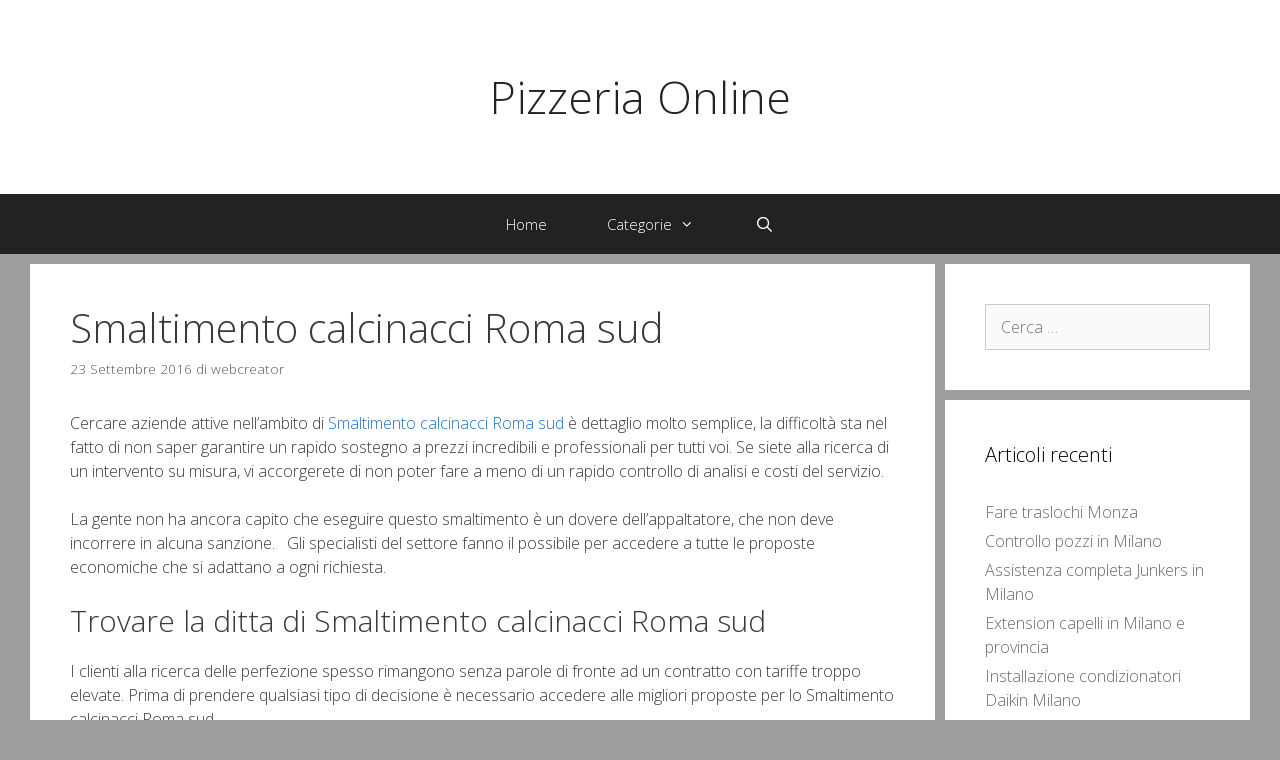

--- FILE ---
content_type: text/html; charset=UTF-8
request_url: https://pizzeriamonteverde.com/smaltimento-calcinacci-roma-sud/
body_size: 13410
content:
<!DOCTYPE html>
<html lang="it-IT">
<head>
	<meta charset="UTF-8">
	<link rel="profile" href="https://gmpg.org/xfn/11">
	<title>Smaltimento calcinacci Roma sud &#8211; Pizzeria Online</title>
<meta name='robots' content='max-image-preview:large' />
<meta name="viewport" content="width=device-width, initial-scale=1"><link rel='dns-prefetch' href='//fonts.googleapis.com' />
<link rel='dns-prefetch' href='//s.w.org' />
<link href='https://fonts.gstatic.com' crossorigin rel='preconnect' />
<link rel="alternate" type="application/rss+xml" title="Pizzeria Online &raquo; Feed" href="https://pizzeriamonteverde.com/feed/" />
<link rel="alternate" type="application/rss+xml" title="Pizzeria Online &raquo; Feed dei commenti" href="https://pizzeriamonteverde.com/comments/feed/" />
<link rel="alternate" type="application/rss+xml" title="Pizzeria Online &raquo; Smaltimento calcinacci Roma sud Feed dei commenti" href="https://pizzeriamonteverde.com/smaltimento-calcinacci-roma-sud/feed/" />
<script>
window._wpemojiSettings = {"baseUrl":"https:\/\/s.w.org\/images\/core\/emoji\/14.0.0\/72x72\/","ext":".png","svgUrl":"https:\/\/s.w.org\/images\/core\/emoji\/14.0.0\/svg\/","svgExt":".svg","source":{"concatemoji":"https:\/\/pizzeriamonteverde.com\/wp-includes\/js\/wp-emoji-release.min.js?ver=6.0.11"}};
/*! This file is auto-generated */
!function(e,a,t){var n,r,o,i=a.createElement("canvas"),p=i.getContext&&i.getContext("2d");function s(e,t){var a=String.fromCharCode,e=(p.clearRect(0,0,i.width,i.height),p.fillText(a.apply(this,e),0,0),i.toDataURL());return p.clearRect(0,0,i.width,i.height),p.fillText(a.apply(this,t),0,0),e===i.toDataURL()}function c(e){var t=a.createElement("script");t.src=e,t.defer=t.type="text/javascript",a.getElementsByTagName("head")[0].appendChild(t)}for(o=Array("flag","emoji"),t.supports={everything:!0,everythingExceptFlag:!0},r=0;r<o.length;r++)t.supports[o[r]]=function(e){if(!p||!p.fillText)return!1;switch(p.textBaseline="top",p.font="600 32px Arial",e){case"flag":return s([127987,65039,8205,9895,65039],[127987,65039,8203,9895,65039])?!1:!s([55356,56826,55356,56819],[55356,56826,8203,55356,56819])&&!s([55356,57332,56128,56423,56128,56418,56128,56421,56128,56430,56128,56423,56128,56447],[55356,57332,8203,56128,56423,8203,56128,56418,8203,56128,56421,8203,56128,56430,8203,56128,56423,8203,56128,56447]);case"emoji":return!s([129777,127995,8205,129778,127999],[129777,127995,8203,129778,127999])}return!1}(o[r]),t.supports.everything=t.supports.everything&&t.supports[o[r]],"flag"!==o[r]&&(t.supports.everythingExceptFlag=t.supports.everythingExceptFlag&&t.supports[o[r]]);t.supports.everythingExceptFlag=t.supports.everythingExceptFlag&&!t.supports.flag,t.DOMReady=!1,t.readyCallback=function(){t.DOMReady=!0},t.supports.everything||(n=function(){t.readyCallback()},a.addEventListener?(a.addEventListener("DOMContentLoaded",n,!1),e.addEventListener("load",n,!1)):(e.attachEvent("onload",n),a.attachEvent("onreadystatechange",function(){"complete"===a.readyState&&t.readyCallback()})),(e=t.source||{}).concatemoji?c(e.concatemoji):e.wpemoji&&e.twemoji&&(c(e.twemoji),c(e.wpemoji)))}(window,document,window._wpemojiSettings);
</script>
<style>
img.wp-smiley,
img.emoji {
	display: inline !important;
	border: none !important;
	box-shadow: none !important;
	height: 1em !important;
	width: 1em !important;
	margin: 0 0.07em !important;
	vertical-align: -0.1em !important;
	background: none !important;
	padding: 0 !important;
}
</style>
	<link rel='stylesheet' id='generate-fonts-css'  href='//fonts.googleapis.com/css?family=Open+Sans:300,300italic,regular,italic,600,600italic,700,700italic,800,800italic' media='all' />
<link rel='stylesheet' id='wp-block-library-css'  href='https://pizzeriamonteverde.com/wp-includes/css/dist/block-library/style.min.css?ver=6.0.11' media='all' />
<style id='global-styles-inline-css'>
body{--wp--preset--color--black: #000000;--wp--preset--color--cyan-bluish-gray: #abb8c3;--wp--preset--color--white: #ffffff;--wp--preset--color--pale-pink: #f78da7;--wp--preset--color--vivid-red: #cf2e2e;--wp--preset--color--luminous-vivid-orange: #ff6900;--wp--preset--color--luminous-vivid-amber: #fcb900;--wp--preset--color--light-green-cyan: #7bdcb5;--wp--preset--color--vivid-green-cyan: #00d084;--wp--preset--color--pale-cyan-blue: #8ed1fc;--wp--preset--color--vivid-cyan-blue: #0693e3;--wp--preset--color--vivid-purple: #9b51e0;--wp--preset--color--contrast: var(--contrast);--wp--preset--color--contrast-2: var(--contrast-2);--wp--preset--color--contrast-3: var(--contrast-3);--wp--preset--color--base: var(--base);--wp--preset--color--base-2: var(--base-2);--wp--preset--color--base-3: var(--base-3);--wp--preset--color--accent: var(--accent);--wp--preset--gradient--vivid-cyan-blue-to-vivid-purple: linear-gradient(135deg,rgba(6,147,227,1) 0%,rgb(155,81,224) 100%);--wp--preset--gradient--light-green-cyan-to-vivid-green-cyan: linear-gradient(135deg,rgb(122,220,180) 0%,rgb(0,208,130) 100%);--wp--preset--gradient--luminous-vivid-amber-to-luminous-vivid-orange: linear-gradient(135deg,rgba(252,185,0,1) 0%,rgba(255,105,0,1) 100%);--wp--preset--gradient--luminous-vivid-orange-to-vivid-red: linear-gradient(135deg,rgba(255,105,0,1) 0%,rgb(207,46,46) 100%);--wp--preset--gradient--very-light-gray-to-cyan-bluish-gray: linear-gradient(135deg,rgb(238,238,238) 0%,rgb(169,184,195) 100%);--wp--preset--gradient--cool-to-warm-spectrum: linear-gradient(135deg,rgb(74,234,220) 0%,rgb(151,120,209) 20%,rgb(207,42,186) 40%,rgb(238,44,130) 60%,rgb(251,105,98) 80%,rgb(254,248,76) 100%);--wp--preset--gradient--blush-light-purple: linear-gradient(135deg,rgb(255,206,236) 0%,rgb(152,150,240) 100%);--wp--preset--gradient--blush-bordeaux: linear-gradient(135deg,rgb(254,205,165) 0%,rgb(254,45,45) 50%,rgb(107,0,62) 100%);--wp--preset--gradient--luminous-dusk: linear-gradient(135deg,rgb(255,203,112) 0%,rgb(199,81,192) 50%,rgb(65,88,208) 100%);--wp--preset--gradient--pale-ocean: linear-gradient(135deg,rgb(255,245,203) 0%,rgb(182,227,212) 50%,rgb(51,167,181) 100%);--wp--preset--gradient--electric-grass: linear-gradient(135deg,rgb(202,248,128) 0%,rgb(113,206,126) 100%);--wp--preset--gradient--midnight: linear-gradient(135deg,rgb(2,3,129) 0%,rgb(40,116,252) 100%);--wp--preset--duotone--dark-grayscale: url('#wp-duotone-dark-grayscale');--wp--preset--duotone--grayscale: url('#wp-duotone-grayscale');--wp--preset--duotone--purple-yellow: url('#wp-duotone-purple-yellow');--wp--preset--duotone--blue-red: url('#wp-duotone-blue-red');--wp--preset--duotone--midnight: url('#wp-duotone-midnight');--wp--preset--duotone--magenta-yellow: url('#wp-duotone-magenta-yellow');--wp--preset--duotone--purple-green: url('#wp-duotone-purple-green');--wp--preset--duotone--blue-orange: url('#wp-duotone-blue-orange');--wp--preset--font-size--small: 13px;--wp--preset--font-size--medium: 20px;--wp--preset--font-size--large: 36px;--wp--preset--font-size--x-large: 42px;}.has-black-color{color: var(--wp--preset--color--black) !important;}.has-cyan-bluish-gray-color{color: var(--wp--preset--color--cyan-bluish-gray) !important;}.has-white-color{color: var(--wp--preset--color--white) !important;}.has-pale-pink-color{color: var(--wp--preset--color--pale-pink) !important;}.has-vivid-red-color{color: var(--wp--preset--color--vivid-red) !important;}.has-luminous-vivid-orange-color{color: var(--wp--preset--color--luminous-vivid-orange) !important;}.has-luminous-vivid-amber-color{color: var(--wp--preset--color--luminous-vivid-amber) !important;}.has-light-green-cyan-color{color: var(--wp--preset--color--light-green-cyan) !important;}.has-vivid-green-cyan-color{color: var(--wp--preset--color--vivid-green-cyan) !important;}.has-pale-cyan-blue-color{color: var(--wp--preset--color--pale-cyan-blue) !important;}.has-vivid-cyan-blue-color{color: var(--wp--preset--color--vivid-cyan-blue) !important;}.has-vivid-purple-color{color: var(--wp--preset--color--vivid-purple) !important;}.has-black-background-color{background-color: var(--wp--preset--color--black) !important;}.has-cyan-bluish-gray-background-color{background-color: var(--wp--preset--color--cyan-bluish-gray) !important;}.has-white-background-color{background-color: var(--wp--preset--color--white) !important;}.has-pale-pink-background-color{background-color: var(--wp--preset--color--pale-pink) !important;}.has-vivid-red-background-color{background-color: var(--wp--preset--color--vivid-red) !important;}.has-luminous-vivid-orange-background-color{background-color: var(--wp--preset--color--luminous-vivid-orange) !important;}.has-luminous-vivid-amber-background-color{background-color: var(--wp--preset--color--luminous-vivid-amber) !important;}.has-light-green-cyan-background-color{background-color: var(--wp--preset--color--light-green-cyan) !important;}.has-vivid-green-cyan-background-color{background-color: var(--wp--preset--color--vivid-green-cyan) !important;}.has-pale-cyan-blue-background-color{background-color: var(--wp--preset--color--pale-cyan-blue) !important;}.has-vivid-cyan-blue-background-color{background-color: var(--wp--preset--color--vivid-cyan-blue) !important;}.has-vivid-purple-background-color{background-color: var(--wp--preset--color--vivid-purple) !important;}.has-black-border-color{border-color: var(--wp--preset--color--black) !important;}.has-cyan-bluish-gray-border-color{border-color: var(--wp--preset--color--cyan-bluish-gray) !important;}.has-white-border-color{border-color: var(--wp--preset--color--white) !important;}.has-pale-pink-border-color{border-color: var(--wp--preset--color--pale-pink) !important;}.has-vivid-red-border-color{border-color: var(--wp--preset--color--vivid-red) !important;}.has-luminous-vivid-orange-border-color{border-color: var(--wp--preset--color--luminous-vivid-orange) !important;}.has-luminous-vivid-amber-border-color{border-color: var(--wp--preset--color--luminous-vivid-amber) !important;}.has-light-green-cyan-border-color{border-color: var(--wp--preset--color--light-green-cyan) !important;}.has-vivid-green-cyan-border-color{border-color: var(--wp--preset--color--vivid-green-cyan) !important;}.has-pale-cyan-blue-border-color{border-color: var(--wp--preset--color--pale-cyan-blue) !important;}.has-vivid-cyan-blue-border-color{border-color: var(--wp--preset--color--vivid-cyan-blue) !important;}.has-vivid-purple-border-color{border-color: var(--wp--preset--color--vivid-purple) !important;}.has-vivid-cyan-blue-to-vivid-purple-gradient-background{background: var(--wp--preset--gradient--vivid-cyan-blue-to-vivid-purple) !important;}.has-light-green-cyan-to-vivid-green-cyan-gradient-background{background: var(--wp--preset--gradient--light-green-cyan-to-vivid-green-cyan) !important;}.has-luminous-vivid-amber-to-luminous-vivid-orange-gradient-background{background: var(--wp--preset--gradient--luminous-vivid-amber-to-luminous-vivid-orange) !important;}.has-luminous-vivid-orange-to-vivid-red-gradient-background{background: var(--wp--preset--gradient--luminous-vivid-orange-to-vivid-red) !important;}.has-very-light-gray-to-cyan-bluish-gray-gradient-background{background: var(--wp--preset--gradient--very-light-gray-to-cyan-bluish-gray) !important;}.has-cool-to-warm-spectrum-gradient-background{background: var(--wp--preset--gradient--cool-to-warm-spectrum) !important;}.has-blush-light-purple-gradient-background{background: var(--wp--preset--gradient--blush-light-purple) !important;}.has-blush-bordeaux-gradient-background{background: var(--wp--preset--gradient--blush-bordeaux) !important;}.has-luminous-dusk-gradient-background{background: var(--wp--preset--gradient--luminous-dusk) !important;}.has-pale-ocean-gradient-background{background: var(--wp--preset--gradient--pale-ocean) !important;}.has-electric-grass-gradient-background{background: var(--wp--preset--gradient--electric-grass) !important;}.has-midnight-gradient-background{background: var(--wp--preset--gradient--midnight) !important;}.has-small-font-size{font-size: var(--wp--preset--font-size--small) !important;}.has-medium-font-size{font-size: var(--wp--preset--font-size--medium) !important;}.has-large-font-size{font-size: var(--wp--preset--font-size--large) !important;}.has-x-large-font-size{font-size: var(--wp--preset--font-size--x-large) !important;}
</style>
<link rel='stylesheet' id='generate-style-grid-css'  href='https://pizzeriamonteverde.com/wp-content/themes/generatepress/assets/css/unsemantic-grid.min.css?ver=3.1.3' media='all' />
<link rel='stylesheet' id='generate-style-css'  href='https://pizzeriamonteverde.com/wp-content/themes/generatepress/assets/css/style.min.css?ver=3.1.3' media='all' />
<style id='generate-style-inline-css'>
.separate-containers .post-image, .separate-containers .inside-article .page-header-image-single, .separate-containers .inside-article .page-header-image, .separate-containers .inside-article .page-header-content-single, .no-sidebar .inside-article .page-header-image-single, .no-sidebar .inside-article .page-header-image, article .inside-article .page-header-post-image { margin: -40px -40px 40px -40px }.nav-above-header {padding-top: 60px}.stickynav.nav-below-header .site-header {margin-bottom: 60px}
body{background-color:#9e9e9e;color:#3a3a3a;}a{color:#1e73be;}a:hover, a:focus, a:active{color:#222222;}body .grid-container{max-width:1220px;}.wp-block-group__inner-container{max-width:1220px;margin-left:auto;margin-right:auto;}.navigation-search{position:absolute;left:-99999px;pointer-events:none;visibility:hidden;z-index:20;width:100%;top:0;transition:opacity 100ms ease-in-out;opacity:0;}.navigation-search.nav-search-active{left:0;right:0;pointer-events:auto;visibility:visible;opacity:1;}.navigation-search input[type="search"]{outline:0;border:0;vertical-align:bottom;line-height:1;opacity:0.9;width:100%;z-index:20;border-radius:0;-webkit-appearance:none;height:60px;}.navigation-search input::-ms-clear{display:none;width:0;height:0;}.navigation-search input::-ms-reveal{display:none;width:0;height:0;}.navigation-search input::-webkit-search-decoration, .navigation-search input::-webkit-search-cancel-button, .navigation-search input::-webkit-search-results-button, .navigation-search input::-webkit-search-results-decoration{display:none;}.main-navigation li.search-item{z-index:21;}li.search-item.active{transition:opacity 100ms ease-in-out;}.nav-left-sidebar .main-navigation li.search-item.active,.nav-right-sidebar .main-navigation li.search-item.active{width:auto;display:inline-block;float:right;}.gen-sidebar-nav .navigation-search{top:auto;bottom:0;}:root{--contrast:#222222;--contrast-2:#575760;--contrast-3:#b2b2be;--base:#f0f0f0;--base-2:#f7f8f9;--base-3:#ffffff;--accent:#1e73be;}.has-contrast-color{color:#222222;}.has-contrast-background-color{background-color:#222222;}.has-contrast-2-color{color:#575760;}.has-contrast-2-background-color{background-color:#575760;}.has-contrast-3-color{color:#b2b2be;}.has-contrast-3-background-color{background-color:#b2b2be;}.has-base-color{color:#f0f0f0;}.has-base-background-color{background-color:#f0f0f0;}.has-base-2-color{color:#f7f8f9;}.has-base-2-background-color{background-color:#f7f8f9;}.has-base-3-color{color:#ffffff;}.has-base-3-background-color{background-color:#ffffff;}.has-accent-color{color:#1e73be;}.has-accent-background-color{background-color:#1e73be;}body, button, input, select, textarea{font-family:"Open Sans", sans-serif;font-weight:300;font-size:16px;}body{line-height:1.5;}.entry-content > [class*="wp-block-"]:not(:last-child){margin-bottom:1.5em;}.main-title{font-weight:300;font-size:45px;}.site-description{font-weight:300;}.main-navigation a, .menu-toggle{font-weight:300;}.main-navigation .main-nav ul ul li a{font-size:14px;}.widget-title{font-weight:300;}.sidebar .widget, .footer-widgets .widget{font-size:16px;}h1{font-weight:300;font-size:40px;}h2{font-weight:300;font-size:30px;}h3{font-size:20px;}h4{font-size:inherit;}h5{font-size:inherit;}.site-info{font-size:17px;}@media (max-width:768px){.main-title{font-size:30px;}h1{font-size:30px;}h2{font-size:25px;}}.top-bar{background-color:#636363;color:#ffffff;}.top-bar a{color:#ffffff;}.top-bar a:hover{color:#303030;}.site-header{background-color:#ffffff;color:#3a3a3a;}.site-header a{color:#3a3a3a;}.site-header a:hover{color:#efefef;}.main-title a,.main-title a:hover{color:#222222;}.site-description{color:#757575;}.main-navigation,.main-navigation ul ul{background-color:#222222;}.main-navigation .main-nav ul li a, .main-navigation .menu-toggle, .main-navigation .menu-bar-items{color:#ffffff;}.main-navigation .main-nav ul li:not([class*="current-menu-"]):hover > a, .main-navigation .main-nav ul li:not([class*="current-menu-"]):focus > a, .main-navigation .main-nav ul li.sfHover:not([class*="current-menu-"]) > a, .main-navigation .menu-bar-item:hover > a, .main-navigation .menu-bar-item.sfHover > a{color:#ffffff;background-color:#3f3f3f;}button.menu-toggle:hover,button.menu-toggle:focus,.main-navigation .mobile-bar-items a,.main-navigation .mobile-bar-items a:hover,.main-navigation .mobile-bar-items a:focus{color:#ffffff;}.main-navigation .main-nav ul li[class*="current-menu-"] > a{color:#ffffff;background-color:#3f3f3f;}.navigation-search input[type="search"],.navigation-search input[type="search"]:active, .navigation-search input[type="search"]:focus, .main-navigation .main-nav ul li.search-item.active > a, .main-navigation .menu-bar-items .search-item.active > a{color:#ffffff;background-color:#3f3f3f;}.main-navigation ul ul{background-color:#3f3f3f;}.main-navigation .main-nav ul ul li a{color:#ffffff;}.main-navigation .main-nav ul ul li:not([class*="current-menu-"]):hover > a,.main-navigation .main-nav ul ul li:not([class*="current-menu-"]):focus > a, .main-navigation .main-nav ul ul li.sfHover:not([class*="current-menu-"]) > a{color:#ffffff;background-color:#4f4f4f;}.main-navigation .main-nav ul ul li[class*="current-menu-"] > a{color:#ffffff;background-color:#4f4f4f;}.separate-containers .inside-article, .separate-containers .comments-area, .separate-containers .page-header, .one-container .container, .separate-containers .paging-navigation, .inside-page-header{color:#3a3a3a;background-color:#ffffff;}.entry-meta{color:#595959;}.entry-meta a{color:#595959;}.entry-meta a:hover{color:#1e73be;}.sidebar .widget{color:#3a3a3a;background-color:#ffffff;}.sidebar .widget a{color:#686868;}.sidebar .widget a:hover{color:#1e73be;}.sidebar .widget .widget-title{color:#000000;}.footer-widgets{color:#222222;background-color:#ffffff;}.footer-widgets .widget-title{color:#000000;}.site-info{color:#ffffff;background-color:#222222;}.site-info a{color:#ffffff;}.site-info a:hover{color:#606060;}.footer-bar .widget_nav_menu .current-menu-item a{color:#606060;}input[type="text"],input[type="email"],input[type="url"],input[type="password"],input[type="search"],input[type="tel"],input[type="number"],textarea,select{color:#666666;background-color:#fafafa;border-color:#cccccc;}input[type="text"]:focus,input[type="email"]:focus,input[type="url"]:focus,input[type="password"]:focus,input[type="search"]:focus,input[type="tel"]:focus,input[type="number"]:focus,textarea:focus,select:focus{color:#666666;background-color:#ffffff;border-color:#bfbfbf;}button,html input[type="button"],input[type="reset"],input[type="submit"],a.button,a.wp-block-button__link:not(.has-background){color:#FFFFFF;background-color:#666666;}button:hover,html input[type="button"]:hover,input[type="reset"]:hover,input[type="submit"]:hover,a.button:hover,button:focus,html input[type="button"]:focus,input[type="reset"]:focus,input[type="submit"]:focus,a.button:focus,a.wp-block-button__link:not(.has-background):active,a.wp-block-button__link:not(.has-background):focus,a.wp-block-button__link:not(.has-background):hover{color:#FFFFFF;background-color:#3f3f3f;}a.generate-back-to-top{background-color:rgba( 0,0,0,0.4 );color:#ffffff;}a.generate-back-to-top:hover,a.generate-back-to-top:focus{background-color:rgba( 0,0,0,0.6 );color:#ffffff;}@media (max-width: 768px){.main-navigation .menu-bar-item:hover > a, .main-navigation .menu-bar-item.sfHover > a{background:none;color:#ffffff;}}.inside-top-bar{padding:10px;}.inside-header{padding:70px 40px 70px 40px;}.site-main .wp-block-group__inner-container{padding:40px;}.entry-content .alignwide, body:not(.no-sidebar) .entry-content .alignfull{margin-left:-40px;width:calc(100% + 80px);max-width:calc(100% + 80px);}.separate-containers .widget, .separate-containers .site-main > *, .separate-containers .page-header, .widget-area .main-navigation{margin-bottom:10px;}.separate-containers .site-main{margin:10px;}.both-right.separate-containers .inside-left-sidebar{margin-right:5px;}.both-right.separate-containers .inside-right-sidebar{margin-left:5px;}.both-left.separate-containers .inside-left-sidebar{margin-right:5px;}.both-left.separate-containers .inside-right-sidebar{margin-left:5px;}.separate-containers .page-header-image, .separate-containers .page-header-contained, .separate-containers .page-header-image-single, .separate-containers .page-header-content-single{margin-top:10px;}.separate-containers .inside-right-sidebar, .separate-containers .inside-left-sidebar{margin-top:10px;margin-bottom:10px;}.main-navigation .main-nav ul li a,.menu-toggle,.main-navigation .mobile-bar-items a{padding-left:30px;padding-right:30px;}.main-navigation .main-nav ul ul li a{padding:10px 30px 10px 30px;}.rtl .menu-item-has-children .dropdown-menu-toggle{padding-left:30px;}.menu-item-has-children .dropdown-menu-toggle{padding-right:30px;}.rtl .main-navigation .main-nav ul li.menu-item-has-children > a{padding-right:30px;}.site-info{padding:20px 0px 20px 0px;}@media (max-width:768px){.separate-containers .inside-article, .separate-containers .comments-area, .separate-containers .page-header, .separate-containers .paging-navigation, .one-container .site-content, .inside-page-header{padding:30px;}.site-main .wp-block-group__inner-container{padding:30px;}.site-info{padding-right:10px;padding-left:10px;}.entry-content .alignwide, body:not(.no-sidebar) .entry-content .alignfull{margin-left:-30px;width:calc(100% + 60px);max-width:calc(100% + 60px);}}.one-container .sidebar .widget{padding:0px;}@media (max-width: 768px){.main-navigation .menu-toggle,.main-navigation .mobile-bar-items,.sidebar-nav-mobile:not(#sticky-placeholder){display:block;}.main-navigation ul,.gen-sidebar-nav{display:none;}[class*="nav-float-"] .site-header .inside-header > *{float:none;clear:both;}}
</style>
<link rel='stylesheet' id='generate-mobile-style-css'  href='https://pizzeriamonteverde.com/wp-content/themes/generatepress/assets/css/mobile.min.css?ver=3.1.3' media='all' />
<link rel='stylesheet' id='generate-font-icons-css'  href='https://pizzeriamonteverde.com/wp-content/themes/generatepress/assets/css/components/font-icons.min.css?ver=3.1.3' media='all' />
<link rel='stylesheet' id='font-awesome-css'  href='https://pizzeriamonteverde.com/wp-content/themes/generatepress/assets/css/components/font-awesome.min.css?ver=4.7' media='all' />
<link rel='stylesheet' id='generate-child-css'  href='https://pizzeriamonteverde.com/wp-content/themes/exhibit/style.css?ver=1562570488' media='all' />
<link rel="https://api.w.org/" href="https://pizzeriamonteverde.com/wp-json/" /><link rel="alternate" type="application/json" href="https://pizzeriamonteverde.com/wp-json/wp/v2/posts/206" /><link rel="EditURI" type="application/rsd+xml" title="RSD" href="https://pizzeriamonteverde.com/xmlrpc.php?rsd" />
<link rel="wlwmanifest" type="application/wlwmanifest+xml" href="https://pizzeriamonteverde.com/wp-includes/wlwmanifest.xml" /> 
<meta name="generator" content="WordPress 6.0.11" />
<link rel="canonical" href="https://pizzeriamonteverde.com/smaltimento-calcinacci-roma-sud/" />
<link rel='shortlink' href='https://pizzeriamonteverde.com/?p=206' />
<link rel="alternate" type="application/json+oembed" href="https://pizzeriamonteverde.com/wp-json/oembed/1.0/embed?url=https%3A%2F%2Fpizzeriamonteverde.com%2Fsmaltimento-calcinacci-roma-sud%2F" />
<link rel="alternate" type="text/xml+oembed" href="https://pizzeriamonteverde.com/wp-json/oembed/1.0/embed?url=https%3A%2F%2Fpizzeriamonteverde.com%2Fsmaltimento-calcinacci-roma-sud%2F&#038;format=xml" />
<link rel="pingback" href="https://pizzeriamonteverde.com/xmlrpc.php">
</head>

<body data-rsssl=1 class="post-template-default single single-post postid-206 single-format-standard wp-embed-responsive post-image-above-header post-image-aligned-center sticky-menu-fade right-sidebar nav-below-header separate-containers fluid-header active-footer-widgets-0 nav-search-enabled nav-aligned-center header-aligned-center dropdown-hover" itemtype="https://schema.org/Blog" itemscope>
	<svg xmlns="http://www.w3.org/2000/svg" viewBox="0 0 0 0" width="0" height="0" focusable="false" role="none" style="visibility: hidden; position: absolute; left: -9999px; overflow: hidden;" ><defs><filter id="wp-duotone-dark-grayscale"><feColorMatrix color-interpolation-filters="sRGB" type="matrix" values=" .299 .587 .114 0 0 .299 .587 .114 0 0 .299 .587 .114 0 0 .299 .587 .114 0 0 " /><feComponentTransfer color-interpolation-filters="sRGB" ><feFuncR type="table" tableValues="0 0.49803921568627" /><feFuncG type="table" tableValues="0 0.49803921568627" /><feFuncB type="table" tableValues="0 0.49803921568627" /><feFuncA type="table" tableValues="1 1" /></feComponentTransfer><feComposite in2="SourceGraphic" operator="in" /></filter></defs></svg><svg xmlns="http://www.w3.org/2000/svg" viewBox="0 0 0 0" width="0" height="0" focusable="false" role="none" style="visibility: hidden; position: absolute; left: -9999px; overflow: hidden;" ><defs><filter id="wp-duotone-grayscale"><feColorMatrix color-interpolation-filters="sRGB" type="matrix" values=" .299 .587 .114 0 0 .299 .587 .114 0 0 .299 .587 .114 0 0 .299 .587 .114 0 0 " /><feComponentTransfer color-interpolation-filters="sRGB" ><feFuncR type="table" tableValues="0 1" /><feFuncG type="table" tableValues="0 1" /><feFuncB type="table" tableValues="0 1" /><feFuncA type="table" tableValues="1 1" /></feComponentTransfer><feComposite in2="SourceGraphic" operator="in" /></filter></defs></svg><svg xmlns="http://www.w3.org/2000/svg" viewBox="0 0 0 0" width="0" height="0" focusable="false" role="none" style="visibility: hidden; position: absolute; left: -9999px; overflow: hidden;" ><defs><filter id="wp-duotone-purple-yellow"><feColorMatrix color-interpolation-filters="sRGB" type="matrix" values=" .299 .587 .114 0 0 .299 .587 .114 0 0 .299 .587 .114 0 0 .299 .587 .114 0 0 " /><feComponentTransfer color-interpolation-filters="sRGB" ><feFuncR type="table" tableValues="0.54901960784314 0.98823529411765" /><feFuncG type="table" tableValues="0 1" /><feFuncB type="table" tableValues="0.71764705882353 0.25490196078431" /><feFuncA type="table" tableValues="1 1" /></feComponentTransfer><feComposite in2="SourceGraphic" operator="in" /></filter></defs></svg><svg xmlns="http://www.w3.org/2000/svg" viewBox="0 0 0 0" width="0" height="0" focusable="false" role="none" style="visibility: hidden; position: absolute; left: -9999px; overflow: hidden;" ><defs><filter id="wp-duotone-blue-red"><feColorMatrix color-interpolation-filters="sRGB" type="matrix" values=" .299 .587 .114 0 0 .299 .587 .114 0 0 .299 .587 .114 0 0 .299 .587 .114 0 0 " /><feComponentTransfer color-interpolation-filters="sRGB" ><feFuncR type="table" tableValues="0 1" /><feFuncG type="table" tableValues="0 0.27843137254902" /><feFuncB type="table" tableValues="0.5921568627451 0.27843137254902" /><feFuncA type="table" tableValues="1 1" /></feComponentTransfer><feComposite in2="SourceGraphic" operator="in" /></filter></defs></svg><svg xmlns="http://www.w3.org/2000/svg" viewBox="0 0 0 0" width="0" height="0" focusable="false" role="none" style="visibility: hidden; position: absolute; left: -9999px; overflow: hidden;" ><defs><filter id="wp-duotone-midnight"><feColorMatrix color-interpolation-filters="sRGB" type="matrix" values=" .299 .587 .114 0 0 .299 .587 .114 0 0 .299 .587 .114 0 0 .299 .587 .114 0 0 " /><feComponentTransfer color-interpolation-filters="sRGB" ><feFuncR type="table" tableValues="0 0" /><feFuncG type="table" tableValues="0 0.64705882352941" /><feFuncB type="table" tableValues="0 1" /><feFuncA type="table" tableValues="1 1" /></feComponentTransfer><feComposite in2="SourceGraphic" operator="in" /></filter></defs></svg><svg xmlns="http://www.w3.org/2000/svg" viewBox="0 0 0 0" width="0" height="0" focusable="false" role="none" style="visibility: hidden; position: absolute; left: -9999px; overflow: hidden;" ><defs><filter id="wp-duotone-magenta-yellow"><feColorMatrix color-interpolation-filters="sRGB" type="matrix" values=" .299 .587 .114 0 0 .299 .587 .114 0 0 .299 .587 .114 0 0 .299 .587 .114 0 0 " /><feComponentTransfer color-interpolation-filters="sRGB" ><feFuncR type="table" tableValues="0.78039215686275 1" /><feFuncG type="table" tableValues="0 0.94901960784314" /><feFuncB type="table" tableValues="0.35294117647059 0.47058823529412" /><feFuncA type="table" tableValues="1 1" /></feComponentTransfer><feComposite in2="SourceGraphic" operator="in" /></filter></defs></svg><svg xmlns="http://www.w3.org/2000/svg" viewBox="0 0 0 0" width="0" height="0" focusable="false" role="none" style="visibility: hidden; position: absolute; left: -9999px; overflow: hidden;" ><defs><filter id="wp-duotone-purple-green"><feColorMatrix color-interpolation-filters="sRGB" type="matrix" values=" .299 .587 .114 0 0 .299 .587 .114 0 0 .299 .587 .114 0 0 .299 .587 .114 0 0 " /><feComponentTransfer color-interpolation-filters="sRGB" ><feFuncR type="table" tableValues="0.65098039215686 0.40392156862745" /><feFuncG type="table" tableValues="0 1" /><feFuncB type="table" tableValues="0.44705882352941 0.4" /><feFuncA type="table" tableValues="1 1" /></feComponentTransfer><feComposite in2="SourceGraphic" operator="in" /></filter></defs></svg><svg xmlns="http://www.w3.org/2000/svg" viewBox="0 0 0 0" width="0" height="0" focusable="false" role="none" style="visibility: hidden; position: absolute; left: -9999px; overflow: hidden;" ><defs><filter id="wp-duotone-blue-orange"><feColorMatrix color-interpolation-filters="sRGB" type="matrix" values=" .299 .587 .114 0 0 .299 .587 .114 0 0 .299 .587 .114 0 0 .299 .587 .114 0 0 " /><feComponentTransfer color-interpolation-filters="sRGB" ><feFuncR type="table" tableValues="0.098039215686275 1" /><feFuncG type="table" tableValues="0 0.66274509803922" /><feFuncB type="table" tableValues="0.84705882352941 0.41960784313725" /><feFuncA type="table" tableValues="1 1" /></feComponentTransfer><feComposite in2="SourceGraphic" operator="in" /></filter></defs></svg><a class="screen-reader-text skip-link" href="#content" title="Vai al contenuto">Vai al contenuto</a>		<header class="site-header" id="masthead" aria-label="Sito"  itemtype="https://schema.org/WPHeader" itemscope>
			<div class="inside-header grid-container grid-parent">
				<div class="site-branding">
						<p class="main-title" itemprop="headline">
					<a href="https://pizzeriamonteverde.com/" rel="home">
						Pizzeria Online
					</a>
				</p>
						
					</div>			</div>
		</header>
				<nav class="main-navigation sub-menu-right" id="site-navigation" aria-label="Principale"  itemtype="https://schema.org/SiteNavigationElement" itemscope>
			<div class="inside-navigation grid-container grid-parent">
				<form method="get" class="search-form navigation-search" action="https://pizzeriamonteverde.com/">
					<input type="search" class="search-field" value="" name="s" title="Cerca" />
				</form>		<div class="mobile-bar-items">
						<span class="search-item">
				<a aria-label="Apri la barra di ricerca" href="#">
									</a>
			</span>
		</div>
						<button class="menu-toggle" aria-controls="primary-menu" aria-expanded="false">
					<span class="mobile-menu">Menu</span>				</button>
				<div id="primary-menu" class="main-nav"><ul id="menu-menu-principale" class=" menu sf-menu"><li id="menu-item-6" class="menu-item menu-item-type-custom menu-item-object-custom menu-item-home menu-item-6"><a href="https://pizzeriamonteverde.com/">Home</a></li>
<li id="menu-item-8" class="menu-item menu-item-type-custom menu-item-object-custom menu-item-has-children menu-item-8"><a href="#">Categorie<span role="presentation" class="dropdown-menu-toggle"></span></a>
<ul class="sub-menu">
	<li id="menu-item-9" class="menu-item menu-item-type-taxonomy menu-item-object-category menu-item-9"><a href="https://pizzeriamonteverde.com/category/abbigliamento-e-accessori/">Abbigliamento e accessori</a></li>
	<li id="menu-item-10" class="menu-item menu-item-type-taxonomy menu-item-object-category menu-item-10"><a href="https://pizzeriamonteverde.com/category/agenzia-investigativa/">Agenzia investigativa</a></li>
	<li id="menu-item-11" class="menu-item menu-item-type-taxonomy menu-item-object-category menu-item-11"><a href="https://pizzeriamonteverde.com/category/animali/">Animali</a></li>
	<li id="menu-item-12" class="menu-item menu-item-type-taxonomy menu-item-object-category menu-item-12"><a href="https://pizzeriamonteverde.com/category/arredi-e-prodotti-per-la-casa/">Arredi e prodotti per la casa</a></li>
	<li id="menu-item-13" class="menu-item menu-item-type-taxonomy menu-item-object-category menu-item-13"><a href="https://pizzeriamonteverde.com/category/consulenti-e-tecnici-professionisti/">Consulenti e tecnici professionisti</a></li>
	<li id="menu-item-14" class="menu-item menu-item-type-taxonomy menu-item-object-category menu-item-14"><a href="https://pizzeriamonteverde.com/category/disinfestazione/">Disinfestazione</a></li>
	<li id="menu-item-15" class="menu-item menu-item-type-taxonomy menu-item-object-category menu-item-15"><a href="https://pizzeriamonteverde.com/category/disinfestazioni/">Disinfestazioni</a></li>
	<li id="menu-item-16" class="menu-item menu-item-type-taxonomy menu-item-object-category menu-item-16"><a href="https://pizzeriamonteverde.com/category/elettronica-e-tecnologia/">Elettronica e tecnologia</a></li>
	<li id="menu-item-17" class="menu-item menu-item-type-taxonomy menu-item-object-category menu-item-17"><a href="https://pizzeriamonteverde.com/category/enti-servizi-pubblici-e-sociali/">Enti, servizi pubblici e sociali</a></li>
	<li id="menu-item-18" class="menu-item menu-item-type-taxonomy menu-item-object-category menu-item-18"><a href="https://pizzeriamonteverde.com/category/fedi-nuziali/">Fedi nuziali</a></li>
	<li id="menu-item-19" class="menu-item menu-item-type-taxonomy menu-item-object-category menu-item-19"><a href="https://pizzeriamonteverde.com/category/fideiussioni/">Fideiussioni</a></li>
	<li id="menu-item-20" class="menu-item menu-item-type-taxonomy menu-item-object-category menu-item-20"><a href="https://pizzeriamonteverde.com/category/formazione-cultura-e-arte/">Formazione, cultura e arte</a></li>
	<li id="menu-item-21" class="menu-item menu-item-type-taxonomy menu-item-object-category menu-item-21"><a href="https://pizzeriamonteverde.com/category/forniture-per-uffici-e-attivita-commerciali/">Forniture per uffici e attività commerciali</a></li>
	<li id="menu-item-22" class="menu-item menu-item-type-taxonomy menu-item-object-category menu-item-22"><a href="https://pizzeriamonteverde.com/category/idee-regalo-gioielli-e-preziosi/">Idee regalo, gioielli e preziosi</a></li>
	<li id="menu-item-23" class="menu-item menu-item-type-taxonomy menu-item-object-category menu-item-23"><a href="https://pizzeriamonteverde.com/category/impresa-di-pulizie/">Impresa di pulizie</a></li>
	<li id="menu-item-25" class="menu-item menu-item-type-taxonomy menu-item-object-category menu-item-25"><a href="https://pizzeriamonteverde.com/category/isolamento-acustici/">Isolamento acustici</a></li>
	<li id="menu-item-26" class="menu-item menu-item-type-taxonomy menu-item-object-category menu-item-26"><a href="https://pizzeriamonteverde.com/category/mangiare-e-bere/">Mangiare e bere</a></li>
	<li id="menu-item-27" class="menu-item menu-item-type-taxonomy menu-item-object-category menu-item-27"><a href="https://pizzeriamonteverde.com/category/materiali-e-forniture-per-ledilizia/">Materiali e forniture per l’edilizia</a></li>
	<li id="menu-item-28" class="menu-item menu-item-type-taxonomy menu-item-object-category menu-item-28"><a href="https://pizzeriamonteverde.com/category/meccanica-e-macchinari/">Meccanica e macchinari</a></li>
	<li id="menu-item-29" class="menu-item menu-item-type-taxonomy menu-item-object-category menu-item-29"><a href="https://pizzeriamonteverde.com/category/medicina/">Medicina</a></li>
	<li id="menu-item-30" class="menu-item menu-item-type-taxonomy menu-item-object-category menu-item-30"><a href="https://pizzeriamonteverde.com/category/motori-e-trasporti/">Motori e trasporti</a></li>
	<li id="menu-item-31" class="menu-item menu-item-type-taxonomy menu-item-object-category menu-item-31"><a href="https://pizzeriamonteverde.com/category/onoranze-funebri/">Onoranze Funebri</a></li>
	<li id="menu-item-32" class="menu-item menu-item-type-taxonomy menu-item-object-category menu-item-32"><a href="https://pizzeriamonteverde.com/category/passioni-sport-e-hobby/">Passioni, sport e hobby</a></li>
	<li id="menu-item-33" class="menu-item menu-item-type-taxonomy menu-item-object-category menu-item-33"><a href="https://pizzeriamonteverde.com/category/prodotti-e-servizi-informatici-comunicazione/">Prodotti e servizi informatici, comunicazione</a></li>
	<li id="menu-item-34" class="menu-item menu-item-type-taxonomy menu-item-object-category menu-item-34"><a href="https://pizzeriamonteverde.com/category/pronto-intervento/">Pronto intervento</a></li>
	<li id="menu-item-35" class="menu-item menu-item-type-taxonomy menu-item-object-category menu-item-35"><a href="https://pizzeriamonteverde.com/category/pronto-intervento-elettricista/">Pronto intervento elettricista</a></li>
	<li id="menu-item-36" class="menu-item menu-item-type-taxonomy menu-item-object-category menu-item-36"><a href="https://pizzeriamonteverde.com/category/pronto-intervento-idraulico/">Pronto intervento idraulico</a></li>
	<li id="menu-item-37" class="menu-item menu-item-type-taxonomy menu-item-object-category menu-item-37"><a href="https://pizzeriamonteverde.com/category/realizzazione-siti-web/">Realizzazione siti web</a></li>
	<li id="menu-item-38" class="menu-item menu-item-type-taxonomy menu-item-object-category menu-item-38"><a href="https://pizzeriamonteverde.com/category/salute/">Salute</a></li>
	<li id="menu-item-40" class="menu-item menu-item-type-taxonomy menu-item-object-category menu-item-40"><a href="https://pizzeriamonteverde.com/category/servizi-finanziari-e-legali/">Servizi finanziari e legali</a></li>
	<li id="menu-item-41" class="menu-item menu-item-type-taxonomy menu-item-object-category menu-item-41"><a href="https://pizzeriamonteverde.com/category/servizi-per-la-casa/">Servizi per la casa</a></li>
	<li id="menu-item-42" class="menu-item menu-item-type-taxonomy menu-item-object-category menu-item-42"><a href="https://pizzeriamonteverde.com/category/servizi-per-la-salute-benessere-bellezza/">Servizi per la salute, benessere, bellezza</a></li>
	<li id="menu-item-43" class="menu-item menu-item-type-taxonomy menu-item-object-category menu-item-43"><a href="https://pizzeriamonteverde.com/category/servizi-per-le-aziende/">Servizi per le aziende</a></li>
	<li id="menu-item-44" class="menu-item menu-item-type-taxonomy menu-item-object-category menu-item-44"><a href="https://pizzeriamonteverde.com/category/sgomberi/">Sgomberi</a></li>
	<li id="menu-item-45" class="menu-item menu-item-type-taxonomy menu-item-object-category menu-item-45"><a href="https://pizzeriamonteverde.com/category/stampa-carta-industria-grafica/">Stampa, carta, industria grafica</a></li>
	<li id="menu-item-46" class="menu-item menu-item-type-taxonomy menu-item-object-category menu-item-46"><a href="https://pizzeriamonteverde.com/category/termotecnica-e-servizi-ecologici/">Termotecnica e servizi ecologici</a></li>
	<li id="menu-item-47" class="menu-item menu-item-type-taxonomy menu-item-object-category menu-item-47"><a href="https://pizzeriamonteverde.com/category/trasformare-vasca-in-doccia/">Trasformare vasca in doccia</a></li>
	<li id="menu-item-48" class="menu-item menu-item-type-taxonomy menu-item-object-category menu-item-48"><a href="https://pizzeriamonteverde.com/category/traslochi/">Traslochi</a></li>
	<li id="menu-item-49" class="menu-item menu-item-type-taxonomy menu-item-object-category menu-item-49"><a href="https://pizzeriamonteverde.com/category/turismo-e-accoglienza/">Turismo e accoglienza</a></li>
</ul>
</li>
<li class="search-item menu-item-align-right"><a aria-label="Apri la barra di ricerca" href="#"></a></li></ul></div>			</div>
		</nav>
		
	<div class="site grid-container container hfeed grid-parent" id="page">
				<div class="site-content" id="content">
			
	<div class="content-area grid-parent mobile-grid-100 grid-75 tablet-grid-75" id="primary">
		<main class="site-main" id="main">
			
<article id="post-206" class="post-206 post type-post status-publish format-standard hentry category-smaltimento-calcinacci-roma" itemtype="https://schema.org/CreativeWork" itemscope>
	<div class="inside-article">
					<header class="entry-header" aria-label="Contenuto">
				<h1 class="entry-title" itemprop="headline">Smaltimento calcinacci Roma sud</h1>		<div class="entry-meta">
			<span class="posted-on"><time class="entry-date published" datetime="2016-09-23T12:41:15+02:00" itemprop="datePublished">23 Settembre 2016</time></span> <span class="byline">di <span class="author vcard" itemprop="author" itemtype="https://schema.org/Person" itemscope><a class="url fn n" href="https://pizzeriamonteverde.com/author/webcreator/" title="Visualizza tutti gli articoli di webcreator" rel="author" itemprop="url"><span class="author-name" itemprop="name">webcreator</span></a></span></span> 		</div>
					</header>
			
		<div class="entry-content" itemprop="text">
			<p>Cercare aziende attive nell’ambito di <a href="http://www.smaltimentocalcinacciroma.it">Smaltimento calcinacci Roma sud</a> è dettaglio molto semplice, la difficoltà sta nel fatto di non saper garantire un rapido sostegno a prezzi incredibili e professionali per tutti voi. Se siete alla ricerca di un intervento su misura, vi accorgerete di non poter fare a meno di un rapido controllo di analisi e costi del servizio.</p>
<p>La gente non ha ancora capito che eseguire questo smaltimento è un dovere dell’appaltatore, che non deve incorrere in alcuna sanzione.   Gli specialisti del settore fanno il possibile per accedere a tutte le proposte economiche che si adattano a ogni richiesta.</p>
<h2>Trovare la ditta di Smaltimento calcinacci Roma sud</h2>
<p>I clienti alla ricerca delle perfezione spesso rimangono senza parole di fronte ad un contratto con tariffe troppo elevate. Prima di prendere qualsiasi tipo di decisione è necessario accedere alle migliori proposte per lo Smaltimento calcinacci Roma sud.</p>
<p>Trovare gli enti attivi e capaci di garantire un preventivo originale è di certo un dettaglio da non sottovalutare. Provate a ricevere a tutte le scelte migliori, valutate le soluzioni disponibili e scoprirete di non poter rinunciare allo Smaltimento calcinacci Roma sud.</p>
<h2>Interventi mirati per smaltimento rifiuti</h2>
<p>Le migliori aziende di smaltimento rifiuti del territorio, sono in grado di offrire un servizio speciale e rapido. I costi presentati alla clientela non sono mai troppo elevati e nella maggior parte dei casi, troverete un preventivo rapido e completo che si adatta ai vostri desideri innovativi. State cercando le offerte migliori che si adattano al budget che vi siete predisposti?</p>
<p>Trovare le migliori garanzie su misura da oggi è possibile, che ne dite di ottenere un rapido servizio speciale e veloce? Chiamate le varie proposte presenti sul territorio per accedere a centinaia di proposte?</p>
<p>Puoi Contattarci al 393.1451198</p>
		</div>

				<footer class="entry-meta" aria-label="Contenuto dei meta">
			<span class="cat-links"><span class="screen-reader-text">Categorie </span><a href="https://pizzeriamonteverde.com/category/smaltimento-calcinacci-roma/" rel="category tag">Smaltimento calcinacci Roma</a></span> 		<nav id="nav-below" class="post-navigation" aria-label="Articolo singolo">
			<span class="screen-reader-text">Navigazione articolo</span>

			<div class="nav-previous"><span class="prev" title="Precedente"><a href="https://pizzeriamonteverde.com/montaggio-mobili-roma/" rel="prev">Montaggio mobili Roma</a></span></div><div class="nav-next"><span class="next" title="Successivo"><a href="https://pizzeriamonteverde.com/costo-impresa-pulizie-roma/" rel="next">Costo impresa pulizie Roma</a></span></div>		</nav>
				</footer>
			</div>
</article>

			<div class="comments-area">
				<div id="comments">

		<div id="respond" class="comment-respond">
		<h3 id="reply-title" class="comment-reply-title">Lascia un commento <small><a rel="nofollow" id="cancel-comment-reply-link" href="/smaltimento-calcinacci-roma-sud/#respond" style="display:none;">Annulla risposta</a></small></h3><form action="https://pizzeriamonteverde.com/wp-comments-post.php" method="post" id="commentform" class="comment-form" novalidate><p class="comment-form-comment"><label for="comment" class="screen-reader-text">Commento</label><textarea id="comment" name="comment" cols="45" rows="8" required></textarea></p><label for="author" class="screen-reader-text">Nome</label><input placeholder="Nome *" id="author" name="author" type="text" value="" size="30" required />
<label for="email" class="screen-reader-text">Email</label><input placeholder="Email *" id="email" name="email" type="email" value="" size="30" required />
<label for="url" class="screen-reader-text">Sito web</label><input placeholder="Sito web" id="url" name="url" type="url" value="" size="30" />
<p class="comment-form-cookies-consent"><input id="wp-comment-cookies-consent" name="wp-comment-cookies-consent" type="checkbox" value="yes" /> <label for="wp-comment-cookies-consent">Salva il mio nome, email e sito web in questo browser per la prossima volta che commento.</label></p>
<p class="form-submit"><input name="submit" type="submit" id="submit" class="submit" value="Invia commento" /> <input type='hidden' name='comment_post_ID' value='206' id='comment_post_ID' />
<input type='hidden' name='comment_parent' id='comment_parent' value='0' />
</p></form>	</div><!-- #respond -->
	
</div><!-- #comments -->
			</div>

					</main>
	</div>

	<div class="widget-area sidebar is-right-sidebar grid-25 tablet-grid-25 grid-parent" id="right-sidebar">
	<div class="inside-right-sidebar">
		<aside id="search-2" class="widget inner-padding widget_search"><form method="get" class="search-form" action="https://pizzeriamonteverde.com/">
	<label>
		<span class="screen-reader-text">Ricerca per:</span>
		<input type="search" class="search-field" placeholder="Cerca &hellip;" value="" name="s" title="Ricerca per:">
	</label>
	<input type="submit" class="search-submit" value="Cerca"></form>
</aside>
		<aside id="recent-posts-2" class="widget inner-padding widget_recent_entries">
		<h2 class="widget-title">Articoli recenti</h2>
		<ul>
											<li>
					<a href="https://pizzeriamonteverde.com/fare-traslochi-monza/">Fare traslochi Monza</a>
									</li>
											<li>
					<a href="https://pizzeriamonteverde.com/controllo-pozzi-in-milano%ef%bf%bc/">Controllo pozzi in Milano￼</a>
									</li>
											<li>
					<a href="https://pizzeriamonteverde.com/assistenza-completa-junkers-in-milano/">Assistenza completa Junkers in Milano</a>
									</li>
											<li>
					<a href="https://pizzeriamonteverde.com/extension-capelli-in-milano-e-provincia%ef%bf%bc/">Extension capelli in Milano e provincia￼</a>
									</li>
											<li>
					<a href="https://pizzeriamonteverde.com/installazione-condizionatori-daikin-milano%ef%bf%bc%ef%bf%bc/">Installazione condizionatori Daikin Milano￼￼</a>
									</li>
					</ul>

		</aside><aside id="categories-2" class="widget inner-padding widget_categories"><h2 class="widget-title">Categorie</h2><form action="https://pizzeriamonteverde.com" method="get"><label class="screen-reader-text" for="cat">Categorie</label><select  name='cat' id='cat' class='postform' >
	<option value='-1'>Seleziona una categoria</option>
	<option class="level-0" value="3">Abbigliamento e accessori</option>
	<option class="level-0" value="197">Accessori</option>
	<option class="level-0" value="447">Acquisto antiquariato modernariato</option>
	<option class="level-0" value="541">Acquisto di Widia</option>
	<option class="level-0" value="124">AGENZIA INVESTIGATIVA ROMA</option>
	<option class="level-0" value="108">Agenzia investigativa Verona</option>
	<option class="level-0" value="277">Ambiente</option>
	<option class="level-0" value="5">Animali</option>
	<option class="level-0" value="829">Animazione per bambini Roma</option>
	<option class="level-0" value="306">Arredamenti Roma</option>
	<option class="level-0" value="7">Arredi e prodotti per la casa</option>
	<option class="level-0" value="89">Assistenza Bosch Milano</option>
	<option class="level-0" value="96">Assistenza Caldaie Ariston</option>
	<option class="level-0" value="83">Assistenza caldaie beretta Milano</option>
	<option class="level-0" value="269">Assistenza Caldaie Milano</option>
	<option class="level-0" value="154">Assistenza caldaie Roma</option>
	<option class="level-0" value="84">Assistenza caldaie Vaillant Milano</option>
	<option class="level-0" value="382">Assistenza Condizionatori Milano</option>
	<option class="level-0" value="143">Assistenza Condizionatori Roma</option>
	<option class="level-0" value="408">Assistenza Elettrodomestici</option>
	<option class="level-0" value="520">Assistenza PC</option>
	<option class="level-0" value="420">Assistenza scaldabagni Milano</option>
	<option class="level-0" value="649">Attrezzature per Ristorazione</option>
	<option class="level-0" value="78">Auto incidentate</option>
	<option class="level-0" value="889">Auto sinistrate</option>
	<option class="level-0" value="201">Autodemolizioni</option>
	<option class="level-0" value="868">Automazioni cancelli</option>
	<option class="level-0" value="188">Autonoleggio</option>
	<option class="level-0" value="90">Autonoleggio con conducente Milano</option>
	<option class="level-0" value="109">Autospurgo Roma</option>
	<option class="level-0" value="884">Avvocato Roma</option>
	<option class="level-0" value="192">Banco Metalli Roma</option>
	<option class="level-0" value="94">Bed And Breakfast Roma</option>
	<option class="level-0" value="426">Calcinacci Roma</option>
	<option class="level-0" value="82">Caldaie Roma</option>
	<option class="level-0" value="318">Canne Fumarie</option>
	<option class="level-0" value="134">CAR VALET FIUMICINO</option>
	<option class="level-0" value="216">CARROATTREZZI ROMA</option>
	<option class="level-0" value="881">Carta da parati</option>
	<option class="level-0" value="693">Cartongesso Milano</option>
	<option class="level-0" value="102">CARTONGESSO ROMA</option>
	<option class="level-0" value="234">Case</option>
	<option class="level-0" value="642">Catering</option>
	<option class="level-0" value="85">Catering Monza</option>
	<option class="level-0" value="104">Centro massaggi Milano</option>
	<option class="level-0" value="806">Cessione del quinto</option>
	<option class="level-0" value="599">Colorifici</option>
	<option class="level-0" value="473">Compro diamanti</option>
	<option class="level-0" value="802">Compro Moto</option>
	<option class="level-0" value="131">COMPRO ORO ROMA</option>
	<option class="level-0" value="123">Compro oro Tuscolana</option>
	<option class="level-0" value="779">Compro Orologi</option>
	<option class="level-0" value="126">Compro rame</option>
	<option class="level-0" value="517">Compro Rolex</option>
	<option class="level-0" value="285">Compro Rolex Roma</option>
	<option class="level-0" value="660">Compro widia</option>
	<option class="level-0" value="858">Consolidamento debiti</option>
	<option class="level-0" value="755">Copertura Tetti</option>
	<option class="level-0" value="722">Costruzioni stradali</option>
	<option class="level-0" value="511">Deposito Mobili</option>
	<option class="level-0" value="107">DERATTIZZAZIONE ROMA</option>
	<option class="level-0" value="19">Disinfestazione</option>
	<option class="level-0" value="112">Disinfestazione Milano</option>
	<option class="level-0" value="80">Disinfestazione Roma</option>
	<option class="level-0" value="20">Disinfestazioni</option>
	<option class="level-0" value="451">Disinfezioni</option>
	<option class="level-0" value="875">Distributori automatici</option>
	<option class="level-0" value="266">Elettricisti</option>
	<option class="level-0" value="342">Elettrodomestici</option>
	<option class="level-0" value="21">Elettronica e tecnologia</option>
	<option class="level-0" value="532">Estintori</option>
	<option class="level-0" value="384">Eventi aziendali</option>
	<option class="level-0" value="910">Extension capelli</option>
	<option class="level-0" value="444">Fabbri</option>
	<option class="level-0" value="81">Fabbro Milano</option>
	<option class="level-0" value="98">Fabbro Monza</option>
	<option class="level-0" value="184">Fabbro Roma</option>
	<option class="level-0" value="549">Falegnamerie</option>
	<option class="level-0" value="24">Fedi nuziali</option>
	<option class="level-0" value="402">Festa di compleanno</option>
	<option class="level-0" value="597">Finanziamenti</option>
	<option class="level-0" value="615">Fiorai</option>
	<option class="level-0" value="129">FOTOGRAFO MATRIMONIO ROMA</option>
	<option class="level-0" value="417">Giurista d’impresa</option>
	<option class="level-0" value="670">Gruppo frigo Roma</option>
	<option class="level-0" value="162">Idraulici</option>
	<option class="level-0" value="287">Imbianchini</option>
	<option class="level-0" value="117">IMBIANCHINO ROMA</option>
	<option class="level-0" value="394">Impermeabilizzazioni Industriali</option>
	<option class="level-0" value="734">Impianti Aspirazione</option>
	<option class="level-0" value="776">Impianti di allarme Roma</option>
	<option class="level-0" value="147">IMPIANTI DI VIDEOSORVEGLIANZA ROMA</option>
	<option class="level-0" value="179">IMPIANTI FOTOVOLTAICI ROMA</option>
	<option class="level-0" value="75">IMPRESA DI PULIZIE BERGAMO</option>
	<option class="level-0" value="115">Impresa di pulizie Genova</option>
	<option class="level-0" value="93">IMPRESA DI PULIZIE MILANO</option>
	<option class="level-0" value="122">IMPRESA DI PULIZIE ROMA</option>
	<option class="level-0" value="120">Impresa pulizie Roma</option>
	<option class="level-0" value="271">Imprese Di Pulizie Milano</option>
	<option class="level-0" value="354">Inferriate</option>
	<option class="level-0" value="196">Infissi In Pvc</option>
	<option class="level-0" value="137">Infissi in pvc Roma</option>
	<option class="level-0" value="99">Infissi Roma</option>
	<option class="level-0" value="242">INVESTIGATORE PRIVATO</option>
	<option class="level-0" value="34">Isolamento acustici</option>
	<option class="level-0" value="502">Lavaggio Divani a Domicilio</option>
	<option class="level-0" value="602">Legamenti D&#8217;Amore</option>
	<option class="level-0" value="796">Liquidi per sigarette elettroniche</option>
	<option class="level-0" value="560">Manutenzione ascensori</option>
	<option class="level-0" value="515">Marchi e Brevetti</option>
	<option class="level-0" value="38">Medicina</option>
	<option class="level-0" value="639">Mercatino usato</option>
	<option class="level-0" value="118">Montaggio mobili Roma</option>
	<option class="level-0" value="689">Mosaico bagno</option>
	<option class="level-0" value="39">Motori e trasporti</option>
	<option class="level-0" value="110">Ncc Milano</option>
	<option class="level-0" value="326">Noleggio auto Roma</option>
	<option class="level-0" value="114">NOLEGGIO AUTOBUS VERONA</option>
	<option class="level-0" value="485">Noleggio Autoscala</option>
	<option class="level-0" value="523">Noleggio bagni chimici Verona</option>
	<option class="level-0" value="92">NOLEGGIO BUS MILANO</option>
	<option class="level-0" value="257">Noleggio con conducente Roma</option>
	<option class="level-0" value="525">Noleggio furgoni Brescia</option>
	<option class="level-0" value="160">NOLEGGIO FURGONI ROMA</option>
	<option class="level-0" value="883">Noleggio Impianti termici</option>
	<option class="level-0" value="463">Noleggio piattaforme aeree</option>
	<option class="level-0" value="831">Noleggio pullman Milano</option>
	<option class="level-0" value="43">Onoranze Funebri</option>
	<option class="level-0" value="106">Onoranze funebri Roma</option>
	<option class="level-0" value="97">Parcheggio Fiumicino</option>
	<option class="level-0" value="111">PARCHEGGIO LINATE</option>
	<option class="level-0" value="87">PARCHEGGIO MALPENSA</option>
	<option class="level-0" value="77">Parcheggio Orio al Serio</option>
	<option class="level-0" value="113">Parcheggio terminal 2 Malpensa</option>
	<option class="level-0" value="727">Parquet Milano</option>
	<option class="level-0" value="116">Parquet Roma</option>
	<option class="level-0" value="186">Parrucchieri</option>
	<option class="level-0" value="428">Pavimento in resina Milano</option>
	<option class="level-0" value="529">Pergotenda</option>
	<option class="level-0" value="737">Perito Calligrafico</option>
	<option class="level-0" value="747">Personal trainer</option>
	<option class="level-0" value="554">Pompe di calore</option>
	<option class="level-0" value="101">Porte Blindate Roma</option>
	<option class="level-0" value="105">PORTE INTERNE ROMA</option>
	<option class="level-0" value="141">Pronto Intervento Fabbro Roma</option>
	<option class="level-0" value="676">Pronto intervento in Roma</option>
	<option class="level-0" value="103">Pulizia uffici Milano</option>
	<option class="level-0" value="91">Pulizie uffici Milano</option>
	<option class="level-0" value="151">RECUPERO METALLI BERGAMO</option>
	<option class="level-0" value="335">Registratori di cassa Roma</option>
	<option class="level-0" value="435">Ricerca perdite d&#8217;acqua</option>
	<option class="level-0" value="121">Ricostruzione unghie Roma</option>
	<option class="level-0" value="76">Rimozione eternit Roma</option>
	<option class="level-0" value="818">Riparazione cellulari</option>
	<option class="level-0" value="95">Riparazione elettrodomestici Milano</option>
	<option class="level-0" value="222">Ristoranti</option>
	<option class="level-0" value="584">Ristrutturare Casa Milano</option>
	<option class="level-0" value="88">Ristrutturazione appartamento Milano</option>
	<option class="level-0" value="86">Ristrutturazione casa Milano</option>
	<option class="level-0" value="181">Ristrutturazioni Edili Roma</option>
	<option class="level-0" value="855">Rolex usati</option>
	<option class="level-0" value="100">Rolex usati Roma</option>
	<option class="level-0" value="498">Rottamazione auto Roma</option>
	<option class="level-0" value="362">Sanificazioni</option>
	<option class="level-0" value="793">Scuola di Cinema</option>
	<option class="level-0" value="79">SEGWAY TOUR ROME</option>
	<option class="level-0" value="1">Senza categoria</option>
	<option class="level-0" value="340">Serramenti</option>
	<option class="level-0" value="691">Serrande</option>
	<option class="level-0" value="275">Serrande Roma</option>
	<option class="level-0" value="65">Servizi finanziari e legali</option>
	<option class="level-0" value="69">Sgomberi</option>
	<option class="level-0" value="220">Sicurezza</option>
	<option class="level-0" value="521">Sistemi Gestionali</option>
	<option class="level-0" value="902">Siti Roma</option>
	<option class="level-0" value="156">Smaltimento amianto</option>
	<option class="level-0" value="119">Smaltimento calcinacci Roma</option>
	<option class="level-0" value="631">Smaltimento Macerie</option>
	<option class="level-0" value="593">Smaltimento materiale elettrico</option>
	<option class="level-0" value="494">Smaltimento rifiuti</option>
	<option class="level-0" value="471">Social</option>
	<option class="level-0" value="223">SOSTITUZIONE VETRI AUTO ROMA</option>
	<option class="level-0" value="626">Spazzacamino Roma</option>
	<option class="level-0" value="229">Sport</option>
	<option class="level-0" value="323">Spurghi</option>
	<option class="level-0" value="508">Stufe in pellet</option>
	<option class="level-0" value="149">Tapparelle Roma</option>
	<option class="level-0" value="432">Tapparellista Milano</option>
	<option class="level-0" value="244">TAPPEZZIERE ROMA</option>
	<option class="level-0" value="637">Tatuaggi Milano</option>
	<option class="level-0" value="633">Tatuaggi Roma</option>
	<option class="level-0" value="295">Tende a Rullo Roma</option>
	<option class="level-0" value="480">Tende da sole Roma</option>
	<option class="level-0" value="72">Trasformare vasca in doccia</option>
	<option class="level-0" value="73">Traslochi</option>
	<option class="level-0" value="200">Trasporti</option>
	<option class="level-0" value="679">Trucco semipermanente</option>
	<option class="level-0" value="682">Trucco Sposa</option>
	<option class="level-0" value="607">Vetraio</option>
	<option class="level-0" value="469">Web</option>
	<option class="level-0" value="366">Wedding planner</option>
</select>
</form>
<script>
/* <![CDATA[ */
(function() {
	var dropdown = document.getElementById( "cat" );
	function onCatChange() {
		if ( dropdown.options[ dropdown.selectedIndex ].value > 0 ) {
			dropdown.parentNode.submit();
		}
	}
	dropdown.onchange = onCatChange;
})();
/* ]]> */
</script>

			</aside>	</div>
</div>

	</div>
</div>


<div class="site-footer">
			<footer class="site-info" aria-label="Sito"  itemtype="https://schema.org/WPFooter" itemscope>
			<div class="inside-site-info grid-container grid-parent">
								<div class="copyright-bar">
					<a href="http://www.solutiongroupcomunication.it" title="Realizzazione Siti Internet" target="_blank">Realizzazione Siti Internet</a> - 
<a href="http://www.sitiroma.org" target="_blank" title="Siti Roma">Siti Roma</a> - <a href="http://www.solutiongroupcommunication.com" target="_blank" title="Posizionamento siti web Roma">Posizionamento siti web Roma</a>				</div>
			</div>
		</footer>
		</div>

<script id="generate-a11y">!function(){"use strict";if("querySelector"in document&&"addEventListener"in window){var e=document.body;e.addEventListener("mousedown",function(){e.classList.add("using-mouse")}),e.addEventListener("keydown",function(){e.classList.remove("using-mouse")})}}();</script><!--[if lte IE 11]>
<script src='https://pizzeriamonteverde.com/wp-content/themes/generatepress/assets/js/classList.min.js?ver=3.1.3' id='generate-classlist-js'></script>
<![endif]-->
<script id='generate-menu-js-extra'>
var generatepressMenu = {"toggleOpenedSubMenus":"1","openSubMenuLabel":"Apri Sottomenu","closeSubMenuLabel":"Chiudi Sottomenu"};
</script>
<script src='https://pizzeriamonteverde.com/wp-content/themes/generatepress/assets/js/menu.min.js?ver=3.1.3' id='generate-menu-js'></script>
<script id='generate-navigation-search-js-extra'>
var generatepressNavSearch = {"open":"Apri la barra di ricerca","close":"Chiudi la barra di ricerca"};
</script>
<script src='https://pizzeriamonteverde.com/wp-content/themes/generatepress/assets/js/navigation-search.min.js?ver=3.1.3' id='generate-navigation-search-js'></script>
<script src='https://pizzeriamonteverde.com/wp-includes/js/comment-reply.min.js?ver=6.0.11' id='comment-reply-js'></script>

</body>
</html>
